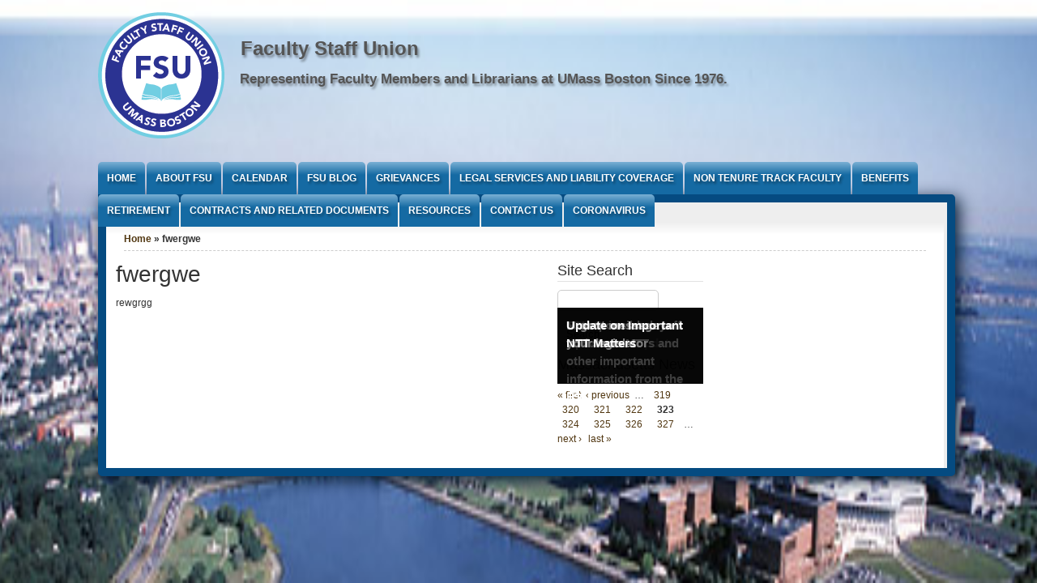

--- FILE ---
content_type: text/css
request_url: https://fsu.umb.edu/sites/fsu.umb.edu/themes/ibew747/css/css3/css3_graphics.css?s3k8ya
body_size: 800
content:
/*
*
*
* Marinelli Css3 graphics
* 
*
*/


/*	Layout
-------------------------------------------------------------- */

.cssgradients #contentWrapper{
	background: -webkit-gradient(linear, left top, left bottom, color-stop(0.0, #eee),color-stop(0.05, #fff));
	background: -moz-linear-gradient(top center,#eee,#fff 5%);
}

.boxshadow #site-title,
.boxshadow #site-slogan{
	text-shadow: rgba(10, 10, 10, 0.4) 2px 3px 3px;
}

.boxshadow #pageBorder{
	box-shadow:5px 5px 20px #051b32;
	-webkit-box-shadow:5px 5px 20px #051b32;
	-moz-box-shadow: -5px 5px 30px #062544;
}

/*	Primary Links
-------------------------------------------------------------- */

.boxshadow #navigation-primary > ul > li > h2 > a,
.boxshadow #navigation-primary > ul > li > a{
	text-shadow: rgba(10, 10, 10, 0.4) 2px 3px 3px;
}

.cssgradients #navigation-primary h2 > a,
.cssgradients #navigation-primary > ul > li > a{
	background: -webkit-gradient(linear, left top, left bottom, color-stop(0.0, #7ab0d4),color-stop(0.4, #156aa3));
	background: -moz-linear-gradient(top center,#7ab0d4,#156aa3 40%);
}

.cssgradients #navigation-primary > ul > li > a.active,
.cssgradients #navigation-primary > ul > li > h2 > a.active{
	background: -webkit-gradient(linear, left top, left bottom, color-stop(0.0, #5f9ac7),color-stop(0.4, #054b81));
	background: -moz-linear-gradient(top center,#5f9ac7,#054b81 40%);
	position: relative;
	z-index: 4;
}

.cssgradients #navigation-primary > ul > li > a:hover,
.cssgradients #navigation-primary > ul > li > h2 > a:hover,	
.cssgradients #navigation-primary > ul > li:hover > a,
.cssgradients #navigation-primary > ul > li:hover > h2 > a{
	position: relative;
	z-index: 5;
	/*background: -webkit-gradient(linear, left top, left bottom, color-stop(0.0, #f4d7ba),color-stop(0.4, #f97e05));*/
	/*background: -moz-linear-gradient(top center,#f4d7ba,#f97e05 40%);*/
}

.cssgradients div.mega{
	background: -webkit-gradient(linear, left bottom, left top, color-stop(0.0, #eee),color-stop(0.3, #fff));
	background: -moz-linear-gradient(bottom center,#eee,#fff 30%);
}

/*	Nodes
-------------------------------------------------------------- */

.cssgradients .teaser-created-day{
	background: -webkit-gradient(linear, left bottom, left top, color-stop(0.0, #eee),color-stop(0.3, #fff));
	background: -moz-linear-gradient(bottom center,#eee,#fff 30%);
}

/*	blocks
-------------------------------------------------------------- */

.cssgradients #block-user-login .block-title{
	background: -webkit-gradient(linear, left top, left bottom, color-stop(0.0, #5f9ac7),color-stop(0.4, #054b81));
	background: -moz-linear-gradient(top center,#5f9ac7,#054b81 40%);
}

/*	Advertise
-------------------------------------------------------------- */
	
.rgba #header-image-text{
	background: rgba(0, 0, 0, 0.8);
}

.boxshadow #header-image-title{
	text-shadow: rgba(10, 10, 10, 0.8) 2px 3px 3px;
}


/*	Typography and other drupal items
-------------------------------------------------------------- */

.cssgradients ul.primary li a{
	background: -webkit-gradient(linear, left top, left bottom, color-stop(0.0, #d7d7d7),color-stop(0.5, #eee));
	background: -moz-linear-gradient(top center,#d7d7d7,#eee 50%);
}

.cssgradients ul.primary li a:hover{
	background: -webkit-gradient(linear, left top, left bottom, color-stop(0.0, #f4d7ba),color-stop(0.4, #f97e05));
	background: -moz-linear-gradient(top center,#f4d7ba,#f97e05 40%);
}

.cssgradients ul.primary li.active a:hover{
	background: -webkit-gradient(linear, left top, left bottom, color-stop(0.0, #eee),color-stop(0.4, #fff));
	background: -moz-linear-gradient(top center,#eee,#fff 40%);
}

.cssgradients .form-submit{
	background: -webkit-gradient(linear, left bottom, left top, color-stop(0.0, #f2f2f2),color-stop(0.6, #e6e6e6));
	background: -moz-linear-gradient(bottom center,#f2f2f2,#e6e6e6 60%);
}

.cssgradients #block-user-login .form-submit{
	background: -webkit-gradient(linear, left top, left bottom, color-stop(0.0, #5f9ac7),color-stop(0.4, #054b81));
	background: -moz-linear-gradient(top center,#5f9ac7,#054b81 40%);
}

.cssgradients .form-submit:focus,
.cssgradients #block-user-login .form-submit:focus{
	background: -webkit-gradient(linear, left top, left bottom, color-stop(0.0, #f4d7ba),color-stop(0.4, #f97e05));
	background: -moz-linear-gradient(top center,#f4d7ba,#f97e05 40%);
}

.cssgradients .taxonomy-term-description{
	background: -webkit-gradient(linear, left top, left bottom, color-stop(0.0, #eee),color-stop(0.8, #fff));
	background: -moz-linear-gradient(top center,#eee,#fff 80%);
}

.cssgradients #content .item-list ul.pager li.pager-current,
.cssgradients #content .item-list ul.pager li.pager-item a:hover{
	background: -webkit-gradient(linear, left top, left bottom, color-stop(0.0, #7ab0d4),color-stop(0.4, #156aa3));
	background: -moz-linear-gradient(top center,#7ab0d4,#156aa3 40%);
}